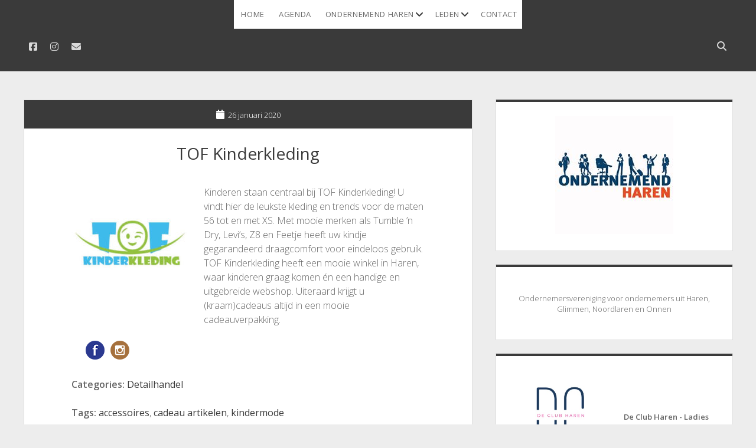

--- FILE ---
content_type: text/html; charset=UTF-8
request_url: https://www.ondernemendharen.nl/business/tof-kinderkleding/
body_size: 11818
content:
<!DOCTYPE html>
<!--[if IE 8 ]>
<html class="ie8" lang="nl-NL"> <![endif]-->
<!--[if (gt IE 9)|!(IE)]><!-->
<html lang="nl-NL"> <!--<![endif]-->

<head>
	<meta name='robots' content='index, follow, max-image-preview:large, max-snippet:-1, max-video-preview:-1' />
<meta charset="UTF-8" />
<meta name="viewport" content="width=device-width, initial-scale=1" />
<meta name="template" content="Unlimited 1.48" />

	<!-- This site is optimized with the Yoast SEO plugin v26.7 - https://yoast.com/wordpress/plugins/seo/ -->
	<title>TOF Kinderkleding - Ondernemend Haren</title>
	<meta name="description" content="TOF Kinderkleding is lid van Ondernemend Haren en verkoopt zowel in de winkel als online de leukste kinderkleding van maat 56 tot XS." />
	<link rel="canonical" href="https://www.ondernemendharen.nl/business/tof-kinderkleding/" />
	<meta property="og:locale" content="nl_NL" />
	<meta property="og:type" content="article" />
	<meta property="og:title" content="TOF Kinderkleding - Ondernemend Haren" />
	<meta property="og:url" content="https://www.ondernemendharen.nl/business/tof-kinderkleding/" />
	<meta property="og:site_name" content="Ondernemend Haren" />
	<meta property="article:modified_time" content="2020-01-26T10:22:52+00:00" />
	<meta name="twitter:card" content="summary_large_image" />
	<script type="application/ld+json" class="yoast-schema-graph">{"@context":"https://schema.org","@graph":[{"@type":"WebPage","@id":"https://www.ondernemendharen.nl/business/tof-kinderkleding/","url":"https://www.ondernemendharen.nl/business/tof-kinderkleding/","name":"TOF Kinderkleding - Ondernemend Haren","isPartOf":{"@id":"https://www.ondernemendharen.nl/#website"},"datePublished":"2020-01-26T10:22:51+00:00","dateModified":"2020-01-26T10:22:52+00:00","description":"TOF Kinderkleding is lid van Ondernemend Haren en verkoopt zowel in de winkel als online de leukste kinderkleding van maat 56 tot XS.","breadcrumb":{"@id":"https://www.ondernemendharen.nl/business/tof-kinderkleding/#breadcrumb"},"inLanguage":"nl-NL","potentialAction":[{"@type":"ReadAction","target":["https://www.ondernemendharen.nl/business/tof-kinderkleding/"]}]},{"@type":"BreadcrumbList","@id":"https://www.ondernemendharen.nl/business/tof-kinderkleding/#breadcrumb","itemListElement":[{"@type":"ListItem","position":1,"name":"Home","item":"https://www.ondernemendharen.nl/"},{"@type":"ListItem","position":2,"name":"Businesses","item":"https://www.ondernemendharen.nl/business/"},{"@type":"ListItem","position":3,"name":"TOF Kinderkleding"}]},{"@type":"WebSite","@id":"https://www.ondernemendharen.nl/#website","url":"https://www.ondernemendharen.nl/","name":"Ondernemend Haren","description":"Ondernemersvereniging voor ondernemers uit Haren, Glimmen, Noordlaren en Onnen","potentialAction":[{"@type":"SearchAction","target":{"@type":"EntryPoint","urlTemplate":"https://www.ondernemendharen.nl/?s={search_term_string}"},"query-input":{"@type":"PropertyValueSpecification","valueRequired":true,"valueName":"search_term_string"}}],"inLanguage":"nl-NL"}]}</script>
	<!-- / Yoast SEO plugin. -->


<link rel='dns-prefetch' href='//www.googletagmanager.com' />
<link rel='dns-prefetch' href='//fonts.googleapis.com' />
<link rel="alternate" type="application/rss+xml" title="Ondernemend Haren &raquo; feed" href="https://www.ondernemendharen.nl/feed/" />
<link rel="alternate" type="application/rss+xml" title="Ondernemend Haren &raquo; reacties feed" href="https://www.ondernemendharen.nl/comments/feed/" />
<link rel="alternate" title="oEmbed (JSON)" type="application/json+oembed" href="https://www.ondernemendharen.nl/wp-json/oembed/1.0/embed?url=https%3A%2F%2Fwww.ondernemendharen.nl%2Fbusiness%2Ftof-kinderkleding%2F" />
<link rel="alternate" title="oEmbed (XML)" type="text/xml+oembed" href="https://www.ondernemendharen.nl/wp-json/oembed/1.0/embed?url=https%3A%2F%2Fwww.ondernemendharen.nl%2Fbusiness%2Ftof-kinderkleding%2F&#038;format=xml" />
<style id='wp-img-auto-sizes-contain-inline-css' type='text/css'>
img:is([sizes=auto i],[sizes^="auto," i]){contain-intrinsic-size:3000px 1500px}
/*# sourceURL=wp-img-auto-sizes-contain-inline-css */
</style>
<link rel='stylesheet' id='formidable-css' href='https://www.ondernemendharen.nl/wp-admin/admin-ajax.php?action=frmpro_css&#038;ver=1217532' type='text/css' media='all' />
<link rel='stylesheet' id='sbi_styles-css' href='https://www.ondernemendharen.nl/wp-content/plugins/instagram-feed/css/sbi-styles.min.css?ver=6.8.0' type='text/css' media='all' />
<style id='wp-emoji-styles-inline-css' type='text/css'>

	img.wp-smiley, img.emoji {
		display: inline !important;
		border: none !important;
		box-shadow: none !important;
		height: 1em !important;
		width: 1em !important;
		margin: 0 0.07em !important;
		vertical-align: -0.1em !important;
		background: none !important;
		padding: 0 !important;
	}
/*# sourceURL=wp-emoji-styles-inline-css */
</style>
<style id='wp-block-library-inline-css' type='text/css'>
:root{--wp-block-synced-color:#7a00df;--wp-block-synced-color--rgb:122,0,223;--wp-bound-block-color:var(--wp-block-synced-color);--wp-editor-canvas-background:#ddd;--wp-admin-theme-color:#007cba;--wp-admin-theme-color--rgb:0,124,186;--wp-admin-theme-color-darker-10:#006ba1;--wp-admin-theme-color-darker-10--rgb:0,107,160.5;--wp-admin-theme-color-darker-20:#005a87;--wp-admin-theme-color-darker-20--rgb:0,90,135;--wp-admin-border-width-focus:2px}@media (min-resolution:192dpi){:root{--wp-admin-border-width-focus:1.5px}}.wp-element-button{cursor:pointer}:root .has-very-light-gray-background-color{background-color:#eee}:root .has-very-dark-gray-background-color{background-color:#313131}:root .has-very-light-gray-color{color:#eee}:root .has-very-dark-gray-color{color:#313131}:root .has-vivid-green-cyan-to-vivid-cyan-blue-gradient-background{background:linear-gradient(135deg,#00d084,#0693e3)}:root .has-purple-crush-gradient-background{background:linear-gradient(135deg,#34e2e4,#4721fb 50%,#ab1dfe)}:root .has-hazy-dawn-gradient-background{background:linear-gradient(135deg,#faaca8,#dad0ec)}:root .has-subdued-olive-gradient-background{background:linear-gradient(135deg,#fafae1,#67a671)}:root .has-atomic-cream-gradient-background{background:linear-gradient(135deg,#fdd79a,#004a59)}:root .has-nightshade-gradient-background{background:linear-gradient(135deg,#330968,#31cdcf)}:root .has-midnight-gradient-background{background:linear-gradient(135deg,#020381,#2874fc)}:root{--wp--preset--font-size--normal:16px;--wp--preset--font-size--huge:42px}.has-regular-font-size{font-size:1em}.has-larger-font-size{font-size:2.625em}.has-normal-font-size{font-size:var(--wp--preset--font-size--normal)}.has-huge-font-size{font-size:var(--wp--preset--font-size--huge)}.has-text-align-center{text-align:center}.has-text-align-left{text-align:left}.has-text-align-right{text-align:right}.has-fit-text{white-space:nowrap!important}#end-resizable-editor-section{display:none}.aligncenter{clear:both}.items-justified-left{justify-content:flex-start}.items-justified-center{justify-content:center}.items-justified-right{justify-content:flex-end}.items-justified-space-between{justify-content:space-between}.screen-reader-text{border:0;clip-path:inset(50%);height:1px;margin:-1px;overflow:hidden;padding:0;position:absolute;width:1px;word-wrap:normal!important}.screen-reader-text:focus{background-color:#ddd;clip-path:none;color:#444;display:block;font-size:1em;height:auto;left:5px;line-height:normal;padding:15px 23px 14px;text-decoration:none;top:5px;width:auto;z-index:100000}html :where(.has-border-color){border-style:solid}html :where([style*=border-top-color]){border-top-style:solid}html :where([style*=border-right-color]){border-right-style:solid}html :where([style*=border-bottom-color]){border-bottom-style:solid}html :where([style*=border-left-color]){border-left-style:solid}html :where([style*=border-width]){border-style:solid}html :where([style*=border-top-width]){border-top-style:solid}html :where([style*=border-right-width]){border-right-style:solid}html :where([style*=border-bottom-width]){border-bottom-style:solid}html :where([style*=border-left-width]){border-left-style:solid}html :where(img[class*=wp-image-]){height:auto;max-width:100%}:where(figure){margin:0 0 1em}html :where(.is-position-sticky){--wp-admin--admin-bar--position-offset:var(--wp-admin--admin-bar--height,0px)}@media screen and (max-width:600px){html :where(.is-position-sticky){--wp-admin--admin-bar--position-offset:0px}}

/*# sourceURL=wp-block-library-inline-css */
</style><style id='wp-block-media-text-inline-css' type='text/css'>
.wp-block-media-text{box-sizing:border-box;
  /*!rtl:begin:ignore*/direction:ltr;
  /*!rtl:end:ignore*/display:grid;grid-template-columns:50% 1fr;grid-template-rows:auto}.wp-block-media-text.has-media-on-the-right{grid-template-columns:1fr 50%}.wp-block-media-text.is-vertically-aligned-top>.wp-block-media-text__content,.wp-block-media-text.is-vertically-aligned-top>.wp-block-media-text__media{align-self:start}.wp-block-media-text.is-vertically-aligned-center>.wp-block-media-text__content,.wp-block-media-text.is-vertically-aligned-center>.wp-block-media-text__media,.wp-block-media-text>.wp-block-media-text__content,.wp-block-media-text>.wp-block-media-text__media{align-self:center}.wp-block-media-text.is-vertically-aligned-bottom>.wp-block-media-text__content,.wp-block-media-text.is-vertically-aligned-bottom>.wp-block-media-text__media{align-self:end}.wp-block-media-text>.wp-block-media-text__media{
  /*!rtl:begin:ignore*/grid-column:1;grid-row:1;
  /*!rtl:end:ignore*/margin:0}.wp-block-media-text>.wp-block-media-text__content{direction:ltr;
  /*!rtl:begin:ignore*/grid-column:2;grid-row:1;
  /*!rtl:end:ignore*/padding:0 8%;word-break:break-word}.wp-block-media-text.has-media-on-the-right>.wp-block-media-text__media{
  /*!rtl:begin:ignore*/grid-column:2;grid-row:1
  /*!rtl:end:ignore*/}.wp-block-media-text.has-media-on-the-right>.wp-block-media-text__content{
  /*!rtl:begin:ignore*/grid-column:1;grid-row:1
  /*!rtl:end:ignore*/}.wp-block-media-text__media a{display:block}.wp-block-media-text__media img,.wp-block-media-text__media video{height:auto;max-width:unset;vertical-align:middle;width:100%}.wp-block-media-text.is-image-fill>.wp-block-media-text__media{background-size:cover;height:100%;min-height:250px}.wp-block-media-text.is-image-fill>.wp-block-media-text__media>a{display:block;height:100%}.wp-block-media-text.is-image-fill>.wp-block-media-text__media img{height:1px;margin:-1px;overflow:hidden;padding:0;position:absolute;width:1px;clip:rect(0,0,0,0);border:0}.wp-block-media-text.is-image-fill-element>.wp-block-media-text__media{height:100%;min-height:250px}.wp-block-media-text.is-image-fill-element>.wp-block-media-text__media>a{display:block;height:100%}.wp-block-media-text.is-image-fill-element>.wp-block-media-text__media img{height:100%;object-fit:cover;width:100%}@media (max-width:600px){.wp-block-media-text.is-stacked-on-mobile{grid-template-columns:100%!important}.wp-block-media-text.is-stacked-on-mobile>.wp-block-media-text__media{grid-column:1;grid-row:1}.wp-block-media-text.is-stacked-on-mobile>.wp-block-media-text__content{grid-column:1;grid-row:2}}
/*# sourceURL=https://www.ondernemendharen.nl/wp-includes/blocks/media-text/style.min.css */
</style>
<style id='wp-block-paragraph-inline-css' type='text/css'>
.is-small-text{font-size:.875em}.is-regular-text{font-size:1em}.is-large-text{font-size:2.25em}.is-larger-text{font-size:3em}.has-drop-cap:not(:focus):first-letter{float:left;font-size:8.4em;font-style:normal;font-weight:100;line-height:.68;margin:.05em .1em 0 0;text-transform:uppercase}body.rtl .has-drop-cap:not(:focus):first-letter{float:none;margin-left:.1em}p.has-drop-cap.has-background{overflow:hidden}:root :where(p.has-background){padding:1.25em 2.375em}:where(p.has-text-color:not(.has-link-color)) a{color:inherit}p.has-text-align-left[style*="writing-mode:vertical-lr"],p.has-text-align-right[style*="writing-mode:vertical-rl"]{rotate:180deg}
/*# sourceURL=https://www.ondernemendharen.nl/wp-includes/blocks/paragraph/style.min.css */
</style>
<style id='global-styles-inline-css' type='text/css'>
:root{--wp--preset--aspect-ratio--square: 1;--wp--preset--aspect-ratio--4-3: 4/3;--wp--preset--aspect-ratio--3-4: 3/4;--wp--preset--aspect-ratio--3-2: 3/2;--wp--preset--aspect-ratio--2-3: 2/3;--wp--preset--aspect-ratio--16-9: 16/9;--wp--preset--aspect-ratio--9-16: 9/16;--wp--preset--color--black: #000000;--wp--preset--color--cyan-bluish-gray: #abb8c3;--wp--preset--color--white: #ffffff;--wp--preset--color--pale-pink: #f78da7;--wp--preset--color--vivid-red: #cf2e2e;--wp--preset--color--luminous-vivid-orange: #ff6900;--wp--preset--color--luminous-vivid-amber: #fcb900;--wp--preset--color--light-green-cyan: #7bdcb5;--wp--preset--color--vivid-green-cyan: #00d084;--wp--preset--color--pale-cyan-blue: #8ed1fc;--wp--preset--color--vivid-cyan-blue: #0693e3;--wp--preset--color--vivid-purple: #9b51e0;--wp--preset--gradient--vivid-cyan-blue-to-vivid-purple: linear-gradient(135deg,rgb(6,147,227) 0%,rgb(155,81,224) 100%);--wp--preset--gradient--light-green-cyan-to-vivid-green-cyan: linear-gradient(135deg,rgb(122,220,180) 0%,rgb(0,208,130) 100%);--wp--preset--gradient--luminous-vivid-amber-to-luminous-vivid-orange: linear-gradient(135deg,rgb(252,185,0) 0%,rgb(255,105,0) 100%);--wp--preset--gradient--luminous-vivid-orange-to-vivid-red: linear-gradient(135deg,rgb(255,105,0) 0%,rgb(207,46,46) 100%);--wp--preset--gradient--very-light-gray-to-cyan-bluish-gray: linear-gradient(135deg,rgb(238,238,238) 0%,rgb(169,184,195) 100%);--wp--preset--gradient--cool-to-warm-spectrum: linear-gradient(135deg,rgb(74,234,220) 0%,rgb(151,120,209) 20%,rgb(207,42,186) 40%,rgb(238,44,130) 60%,rgb(251,105,98) 80%,rgb(254,248,76) 100%);--wp--preset--gradient--blush-light-purple: linear-gradient(135deg,rgb(255,206,236) 0%,rgb(152,150,240) 100%);--wp--preset--gradient--blush-bordeaux: linear-gradient(135deg,rgb(254,205,165) 0%,rgb(254,45,45) 50%,rgb(107,0,62) 100%);--wp--preset--gradient--luminous-dusk: linear-gradient(135deg,rgb(255,203,112) 0%,rgb(199,81,192) 50%,rgb(65,88,208) 100%);--wp--preset--gradient--pale-ocean: linear-gradient(135deg,rgb(255,245,203) 0%,rgb(182,227,212) 50%,rgb(51,167,181) 100%);--wp--preset--gradient--electric-grass: linear-gradient(135deg,rgb(202,248,128) 0%,rgb(113,206,126) 100%);--wp--preset--gradient--midnight: linear-gradient(135deg,rgb(2,3,129) 0%,rgb(40,116,252) 100%);--wp--preset--font-size--small: 13px;--wp--preset--font-size--medium: 20px;--wp--preset--font-size--large: 21px;--wp--preset--font-size--x-large: 42px;--wp--preset--font-size--regular: 16px;--wp--preset--font-size--larger: 28px;--wp--preset--spacing--20: 0.44rem;--wp--preset--spacing--30: 0.67rem;--wp--preset--spacing--40: 1rem;--wp--preset--spacing--50: 1.5rem;--wp--preset--spacing--60: 2.25rem;--wp--preset--spacing--70: 3.38rem;--wp--preset--spacing--80: 5.06rem;--wp--preset--shadow--natural: 6px 6px 9px rgba(0, 0, 0, 0.2);--wp--preset--shadow--deep: 12px 12px 50px rgba(0, 0, 0, 0.4);--wp--preset--shadow--sharp: 6px 6px 0px rgba(0, 0, 0, 0.2);--wp--preset--shadow--outlined: 6px 6px 0px -3px rgb(255, 255, 255), 6px 6px rgb(0, 0, 0);--wp--preset--shadow--crisp: 6px 6px 0px rgb(0, 0, 0);}:where(.is-layout-flex){gap: 0.5em;}:where(.is-layout-grid){gap: 0.5em;}body .is-layout-flex{display: flex;}.is-layout-flex{flex-wrap: wrap;align-items: center;}.is-layout-flex > :is(*, div){margin: 0;}body .is-layout-grid{display: grid;}.is-layout-grid > :is(*, div){margin: 0;}:where(.wp-block-columns.is-layout-flex){gap: 2em;}:where(.wp-block-columns.is-layout-grid){gap: 2em;}:where(.wp-block-post-template.is-layout-flex){gap: 1.25em;}:where(.wp-block-post-template.is-layout-grid){gap: 1.25em;}.has-black-color{color: var(--wp--preset--color--black) !important;}.has-cyan-bluish-gray-color{color: var(--wp--preset--color--cyan-bluish-gray) !important;}.has-white-color{color: var(--wp--preset--color--white) !important;}.has-pale-pink-color{color: var(--wp--preset--color--pale-pink) !important;}.has-vivid-red-color{color: var(--wp--preset--color--vivid-red) !important;}.has-luminous-vivid-orange-color{color: var(--wp--preset--color--luminous-vivid-orange) !important;}.has-luminous-vivid-amber-color{color: var(--wp--preset--color--luminous-vivid-amber) !important;}.has-light-green-cyan-color{color: var(--wp--preset--color--light-green-cyan) !important;}.has-vivid-green-cyan-color{color: var(--wp--preset--color--vivid-green-cyan) !important;}.has-pale-cyan-blue-color{color: var(--wp--preset--color--pale-cyan-blue) !important;}.has-vivid-cyan-blue-color{color: var(--wp--preset--color--vivid-cyan-blue) !important;}.has-vivid-purple-color{color: var(--wp--preset--color--vivid-purple) !important;}.has-black-background-color{background-color: var(--wp--preset--color--black) !important;}.has-cyan-bluish-gray-background-color{background-color: var(--wp--preset--color--cyan-bluish-gray) !important;}.has-white-background-color{background-color: var(--wp--preset--color--white) !important;}.has-pale-pink-background-color{background-color: var(--wp--preset--color--pale-pink) !important;}.has-vivid-red-background-color{background-color: var(--wp--preset--color--vivid-red) !important;}.has-luminous-vivid-orange-background-color{background-color: var(--wp--preset--color--luminous-vivid-orange) !important;}.has-luminous-vivid-amber-background-color{background-color: var(--wp--preset--color--luminous-vivid-amber) !important;}.has-light-green-cyan-background-color{background-color: var(--wp--preset--color--light-green-cyan) !important;}.has-vivid-green-cyan-background-color{background-color: var(--wp--preset--color--vivid-green-cyan) !important;}.has-pale-cyan-blue-background-color{background-color: var(--wp--preset--color--pale-cyan-blue) !important;}.has-vivid-cyan-blue-background-color{background-color: var(--wp--preset--color--vivid-cyan-blue) !important;}.has-vivid-purple-background-color{background-color: var(--wp--preset--color--vivid-purple) !important;}.has-black-border-color{border-color: var(--wp--preset--color--black) !important;}.has-cyan-bluish-gray-border-color{border-color: var(--wp--preset--color--cyan-bluish-gray) !important;}.has-white-border-color{border-color: var(--wp--preset--color--white) !important;}.has-pale-pink-border-color{border-color: var(--wp--preset--color--pale-pink) !important;}.has-vivid-red-border-color{border-color: var(--wp--preset--color--vivid-red) !important;}.has-luminous-vivid-orange-border-color{border-color: var(--wp--preset--color--luminous-vivid-orange) !important;}.has-luminous-vivid-amber-border-color{border-color: var(--wp--preset--color--luminous-vivid-amber) !important;}.has-light-green-cyan-border-color{border-color: var(--wp--preset--color--light-green-cyan) !important;}.has-vivid-green-cyan-border-color{border-color: var(--wp--preset--color--vivid-green-cyan) !important;}.has-pale-cyan-blue-border-color{border-color: var(--wp--preset--color--pale-cyan-blue) !important;}.has-vivid-cyan-blue-border-color{border-color: var(--wp--preset--color--vivid-cyan-blue) !important;}.has-vivid-purple-border-color{border-color: var(--wp--preset--color--vivid-purple) !important;}.has-vivid-cyan-blue-to-vivid-purple-gradient-background{background: var(--wp--preset--gradient--vivid-cyan-blue-to-vivid-purple) !important;}.has-light-green-cyan-to-vivid-green-cyan-gradient-background{background: var(--wp--preset--gradient--light-green-cyan-to-vivid-green-cyan) !important;}.has-luminous-vivid-amber-to-luminous-vivid-orange-gradient-background{background: var(--wp--preset--gradient--luminous-vivid-amber-to-luminous-vivid-orange) !important;}.has-luminous-vivid-orange-to-vivid-red-gradient-background{background: var(--wp--preset--gradient--luminous-vivid-orange-to-vivid-red) !important;}.has-very-light-gray-to-cyan-bluish-gray-gradient-background{background: var(--wp--preset--gradient--very-light-gray-to-cyan-bluish-gray) !important;}.has-cool-to-warm-spectrum-gradient-background{background: var(--wp--preset--gradient--cool-to-warm-spectrum) !important;}.has-blush-light-purple-gradient-background{background: var(--wp--preset--gradient--blush-light-purple) !important;}.has-blush-bordeaux-gradient-background{background: var(--wp--preset--gradient--blush-bordeaux) !important;}.has-luminous-dusk-gradient-background{background: var(--wp--preset--gradient--luminous-dusk) !important;}.has-pale-ocean-gradient-background{background: var(--wp--preset--gradient--pale-ocean) !important;}.has-electric-grass-gradient-background{background: var(--wp--preset--gradient--electric-grass) !important;}.has-midnight-gradient-background{background: var(--wp--preset--gradient--midnight) !important;}.has-small-font-size{font-size: var(--wp--preset--font-size--small) !important;}.has-medium-font-size{font-size: var(--wp--preset--font-size--medium) !important;}.has-large-font-size{font-size: var(--wp--preset--font-size--large) !important;}.has-x-large-font-size{font-size: var(--wp--preset--font-size--x-large) !important;}
/*# sourceURL=global-styles-inline-css */
</style>

<style id='classic-theme-styles-inline-css' type='text/css'>
/*! This file is auto-generated */
.wp-block-button__link{color:#fff;background-color:#32373c;border-radius:9999px;box-shadow:none;text-decoration:none;padding:calc(.667em + 2px) calc(1.333em + 2px);font-size:1.125em}.wp-block-file__button{background:#32373c;color:#fff;text-decoration:none}
/*# sourceURL=/wp-includes/css/classic-themes.min.css */
</style>
<link rel='stylesheet' id='cdash-business-directory-css' href='https://www.ondernemendharen.nl/wp-content/plugins/chamber-dashboard-business-directory/css/cdash-business-directory.css' type='text/css' media='all' />
<link rel='stylesheet' id='eap-styles-css' href='https://www.ondernemendharen.nl/wp-content/plugins/events-as-posts/css/eap.css?ver=6.9' type='text/css' media='all' />
<style id='eap-styles-inline-css' type='text/css'>
.eap__event { padding: 1em; background: #f4f4f4; }.eap__list { display: -ms-grid; display: grid; grid-template-columns: 1fr; grid-gap: 1.6em; background: initial; }.eap__title { margin: 0 0 .6em !important;}@media screen and (min-width: 576px) { .eap__event { display: -ms-grid; display: grid; grid-template-columns: 1fr 2fr; grid-gap: 1.6em; } }/* events as posts custom css */

.eap__list {

}
.eap__event {

}
/*# sourceURL=eap-styles-inline-css */
</style>
<link rel='stylesheet' id='ct-unlimited-google-fonts-css' href='//fonts.googleapis.com/css?family=Open+Sans%3A600%2C400%2C300%2C300i&#038;subset=latin%2Clatin-ext&#038;display=swap&#038;ver=6.9' type='text/css' media='all' />
<link rel='stylesheet' id='ct-unlimited-font-awesome-css' href='https://www.ondernemendharen.nl/wp-content/themes/unlimited/assets/font-awesome/css/all.min.css?ver=6.9' type='text/css' media='all' />
<link rel='stylesheet' id='style-css' href='https://www.ondernemendharen.nl/wp-content/themes/unlimited/style.css?ver=6.9' type='text/css' media='all' />
<style id='style-inline-css' type='text/css'>
@media all and (min-width: 50em) {
											#menu-primary .menu-primary-items a:hover,
											#menu-primary .menu-primary-items a:active,
											#menu-primary .menu-primary-items a:focus,
	                                        #menu-primary .menu-unset > ul a:hover,
											#menu-primary .menu-unset > ul a:active,
											#menu-primary .menu-unset > ul a:focus {color: #dd3333;}
										}.more-link:hover,
						                .more-link:active,
						                .more-link:focus {outline-color: #dd3333;}.more-link,
						                .more-link:link,
						                .more-link:visited {color: #1e73be;}
#header-image { padding-bottom: 14%; }#header-image { left: -3.33%; width: 106.66%; }
.post-meta .author-meta { display: none;}.post-meta .comments-meta { display: none;}.post-author { display: none;}.site-header .site-title { display: none;}.site-header .site-description { display: none;}.date-meta { margin-right: 0; padding-right: 0; } .date-meta:after { display: none; }
/*# sourceURL=style-inline-css */
</style>
<link rel='stylesheet' id='ct-unlimited-pro-style-css' href='https://www.ondernemendharen.nl/wp-content/plugins/unlimited-pro/styles/style.min.css?ver=6.9' type='text/css' media='all' />
<script type="text/javascript" src="https://www.ondernemendharen.nl/wp-includes/js/jquery/jquery.min.js?ver=3.7.1" id="jquery-core-js"></script>
<script type="text/javascript" src="https://www.ondernemendharen.nl/wp-includes/js/jquery/jquery-migrate.min.js?ver=3.4.1" id="jquery-migrate-js"></script>

<!-- Google tag (gtag.js) snippet toegevoegd door Site Kit -->

<!-- Google Analytics snippet toegevoegd door Site Kit -->
<script type="text/javascript" src="https://www.googletagmanager.com/gtag/js?id=GT-KD23SNP" id="google_gtagjs-js" async></script>
<script type="text/javascript" id="google_gtagjs-js-after">
/* <![CDATA[ */
window.dataLayer = window.dataLayer || [];function gtag(){dataLayer.push(arguments);}
gtag("set","linker",{"domains":["www.ondernemendharen.nl"]});
gtag("js", new Date());
gtag("set", "developer_id.dZTNiMT", true);
gtag("config", "GT-KD23SNP");
//# sourceURL=google_gtagjs-js-after
/* ]]> */
</script>

<!-- Einde Google tag (gtag.js) snippet toegevoegd door Site Kit -->
<link rel="https://api.w.org/" href="https://www.ondernemendharen.nl/wp-json/" /><link rel="alternate" title="JSON" type="application/json" href="https://www.ondernemendharen.nl/wp-json/wp/v2/business/926" /><link rel="EditURI" type="application/rsd+xml" title="RSD" href="https://www.ondernemendharen.nl/xmlrpc.php?rsd" />
<meta name="generator" content="WordPress 6.9" />
<link rel='shortlink' href='https://www.ondernemendharen.nl/?p=926' />
<meta name="generator" content="Site Kit by Google 1.156.0" />	<script type="text/javascript">
		var ajaxurl = 'https://www.ondernemendharen.nl/wp-admin/admin-ajax.php';
	</script>
	<style type='text/css' media='screen'></style><style type='text/css' media='screen'>
					.team-member-socials a,
					.team-member-other-info .fas {
						font-size: 16px !important;
					}
				</style><link rel="icon" href="https://www.ondernemendharen.nl/wp-content/uploads/2019/06/OH_logo-netwerk_samenwerking-100x100.jpg" sizes="32x32" />
<link rel="icon" href="https://www.ondernemendharen.nl/wp-content/uploads/2019/06/OH_logo-netwerk_samenwerking.jpg" sizes="192x192" />
<link rel="apple-touch-icon" href="https://www.ondernemendharen.nl/wp-content/uploads/2019/06/OH_logo-netwerk_samenwerking.jpg" />
<meta name="msapplication-TileImage" content="https://www.ondernemendharen.nl/wp-content/uploads/2019/06/OH_logo-netwerk_samenwerking.jpg" />
</head>

<body id="unlimited" class="wp-singular business-template-default single single-business postid-926 wp-theme-unlimited detailhandel singular primary-fixed right">
			<a class="skip-content" id="skip-content" href="#main">Skip to content</a>
	<div id="overflow-container" class="overflow-container">
				<header class="site-header" id="site-header" role="banner">
						<div id="header-inner" class="header-inner">
				<ul class='social-media-icons'>					<li>
						<a class="facebook" target="_blank"
						   href="https://www.facebook.com/OndernemendHaren/"
                                                      >
							<i class="fab fa-facebook-square" title="facebook"></i>
							<span class="screen-reader-text">facebook</span>
						</a>
					</li>
										<li>
						<a class="instagram" target="_blank"
						   href="https://www.instagram.com/explore/tags/ondernemendharen/"
                                                      >
							<i class="fab fa-instagram" title="instagram"></i>
							<span class="screen-reader-text">instagram</span>
						</a>
					</li>
										<li>
						<a class="email" target="_blank"
						   href="mailto:&#105;&#110;f&#111;&#64;&#111;&#110;d&#101;rne&#109;en&#100;har&#101;n&#46;&#110;l">
							<i class="fas fa-envelope" title="email"></i>
							<span class="screen-reader-text">email</span>
						</a>
					</li>
				</ul>				<div class='search-form-container'>
	<button id="search-icon" class="search-icon">
		<span class="screen-reader-text">Open search bar</span>
		<i class="fas fa-search"></i>
	</button>
	<form role="search" method="get" class="search-form" action="https://www.ondernemendharen.nl/">
		<label class="screen-reader-text" for="header-search-field">Search</label>
		<input id="header-search-field" name="header-search-field" class="search-field" type="search"  placeholder="Search..." value=""
		       name="s" title="Search for:" tabindex="-1"/>
	</form>
</div>				<div id="title-container" class="title-container">
					<div id="site-title" class="site-title"><a href='https://www.ondernemendharen.nl'><span class='screen-reader-text'>Ondernemend Haren</span><img class='logo' src='https://www.ondernemendharen.nl/wp-content/uploads/2021/01/C7112E1A-F624-4EE1-8B49-EAE92C8384A7.png' alt='Ondernemend Haren' /></a></div>					<p class="site-description tagline">Ondernemersvereniging voor ondernemers uit Haren, Glimmen, Noordlaren en Onnen</p>
				</div>
			</div>
			<button id="toggle-navigation" class="toggle-navigation" aria-expanded="false">
				<span class="screen-reader-text">open menu</span>
				<i class="fas fa-bars" title="primary menu icon"></i>
			</button>
						<div id="menu-primary" class="menu-container menu-primary" role="navigation">
	<nav class="menu"><ul id="menu-primary-items" class="menu-primary-items"><li id="menu-item-22" class="menu-item menu-item-type-custom menu-item-object-custom menu-item-home menu-item-22"><a href="https://www.ondernemendharen.nl/">Home</a></li>
<li id="menu-item-23" class="menu-item menu-item-type-post_type menu-item-object-page menu-item-23"><a href="https://www.ondernemendharen.nl/agenda/">Agenda</a></li>
<li id="menu-item-26" class="menu-item menu-item-type-post_type menu-item-object-page menu-item-has-children menu-item-26"><a href="https://www.ondernemendharen.nl/ondernemend-haren/">Ondernemend Haren</a><button class="toggle-dropdown" aria-expanded="false" name="toggle-dropdown"><span class="screen-reader-text">open dropdown menu</span><i class="fas fa-angle-down"></i></button>
<ul class="sub-menu">
	<li id="menu-item-49" class="menu-item menu-item-type-post_type menu-item-object-page menu-item-49"><a href="https://www.ondernemendharen.nl/ondernemend-haren/ervaar-haren/">Ervaar Haren</a></li>
	<li id="menu-item-2346" class="menu-item menu-item-type-post_type menu-item-object-page menu-item-2346"><a href="https://www.ondernemendharen.nl/ondernemend-haren/de-club-haren-ladies-in-business/">De Club Haren – Ladies Collective</a></li>
	<li id="menu-item-73" class="menu-item menu-item-type-post_type menu-item-object-page menu-item-73"><a href="https://www.ondernemendharen.nl/ondernemend-haren/bestuur/">Bestuur</a></li>
	<li id="menu-item-72" class="menu-item menu-item-type-post_type menu-item-object-page menu-item-72"><a href="https://www.ondernemendharen.nl/ondernemend-haren/lid-worden/">Lid worden</a></li>
</ul>
</li>
<li id="menu-item-589" class="menu-item menu-item-type-post_type menu-item-object-page menu-item-has-children menu-item-589"><a href="https://www.ondernemendharen.nl/leden-ondernemend-haren/">Leden</a><button class="toggle-dropdown" aria-expanded="false" name="toggle-dropdown"><span class="screen-reader-text">open dropdown menu</span><i class="fas fa-angle-down"></i></button>
<ul class="sub-menu">
	<li id="menu-item-74" class="menu-item menu-item-type-post_type menu-item-object-page menu-item-74"><a href="https://www.ondernemendharen.nl/ondernemend-haren/lid-worden/">Lid worden</a></li>
	<li id="menu-item-2693" class="menu-item menu-item-type-post_type menu-item-object-page menu-item-2693"><a href="https://www.ondernemendharen.nl/lidmaatschap-opzeggen/">Lidmaatschap opzeggen</a></li>
</ul>
</li>
<li id="menu-item-24" class="menu-item menu-item-type-post_type menu-item-object-page menu-item-24"><a href="https://www.ondernemendharen.nl/contact/">Contact</a></li>
</ul></nav></div>					</header>
						<div class="max-width">
						<section id="main" class="main" role="main">
				
	<div id="loop-container" class="loop-container">
		<div class="post-926 business type-business status-publish hentry tag-accessoires tag-cadeau-artikelen tag-kindermode business_category-detailhandel detailhandel ratio-2-1 entry">
		<article>
				<div class="post-meta">
	<div class="date-meta">
		<a href="https://www.ondernemendharen.nl/2020/01/"
		   title="Posts from januari">
			<i class="fas fa-calendar" aria-hidden="true"></i>
			<span>26 januari 2020</span>
		</a>
	</div>
	<div class="author-meta">
		<a href="https://www.ondernemendharen.nl/author/linda/"
		   title="Posts by Linda">
			<i class="fas fa-user" aria-hidden="true"></i>
			<span>Linda</span>
		</a>
	</div>
	<div class="comments-meta">
		<a href="https://www.ondernemendharen.nl/business/tof-kinderkleding/#respond" title="Comments for this post">
			<i class="fas fa-comment" aria-hidden="true"></i>
			<span>
				Comments closed			</span>
		</a>
	</div>
</div>		<div class="post-padding-container">
			<div class='post-header'>
				<h1 class='post-title'>TOF Kinderkleding</h1>
							</div>
						<div class="post-content">
								<div id='business'><img decoding="async" width="200" height="200" src="https://www.ondernemendharen.nl/wp-content/uploads/2020/01/tof-kinderkleding-winkel-en-webshop-e1580034071103.jpg" class="alignleft logo" alt="tof kinderkleding winkel en webshop" />
<p>Kinderen staan centraal bij TOF Kinderkleding! U vindt hier de leukste kleding en trends voor de maten 56 tot en met XS. Met mooie merken als Tumble &#8217;n Dry, Levi&#8217;s, Z8 en Feetje heeft uw kindje gegarandeerd draagcomfort voor eindeloos gebruik. TOF Kinderkleding heeft een mooie winkel in Haren, waar kinderen graag komen én een handige en uitgebreide webshop. Uiteraard krijgt u (kraam)cadeaus altijd in een mooie cadeauverpakking. </p>
<div class="cdash-social-media"><ul class="icons"><li><a href="https://www.facebook.com/TOFKinderkleding/" target="_blank"><img decoding="async" src="https://www.ondernemendharen.nl/wp-content/plugins/chamber-dashboard-business-directory/images/social-media/facebook-32px.png" alt="Facebook"></a></li><li><a href="https://www.instagram.com/tof_kinderkleding/" target="_blank"><img decoding="async" src="https://www.ondernemendharen.nl/wp-content/plugins/chamber-dashboard-business-directory/images/social-media/instagram-32px.png" alt="Instagram"></a></li></ul></div><p class='categories'><span>Categories:&nbsp;</span><a href='https://www.ondernemendharen.nl/business_category/detailhandel/'>Detailhandel</a><p class='categories'><span>Tags:&nbsp;</span><a href='https://www.ondernemendharen.nl/tag/accessoires/'>accessoires</a>,&nbsp;<a href='https://www.ondernemendharen.nl/tag/cadeau-artikelen/'>cadeau artikelen</a>,&nbsp;<a href='https://www.ondernemendharen.nl/tag/kindermode/'>kindermode</a><div class='location'><h3>TOF Kinderkleding</h3><p class='address'>Rijksstraatweg 131<br />9752 BD Haren</p><p><a target='_blank' href='https://www.google.com/maps/search/?api=1&query=Rijksstraatweg%20131
9752%20BD%20Haren%20'>Get Directions</a></p><br /><br /><p class='website'><a href='https://tofkinderkleding.nl/' target='_blank'>Website</a></p><p class='phone'><a href='tel:050 2803738'>050 2803738</a></p><p class='email'><a href='mailto:info@tofkinderkleding.nl'>info@tofkinderkleding.nl</a></p></div><div class='custom-fields'></div></div><p><a href=''>Return to Business Listings</a></p>							</div>
						<nav class="further-reading">
	<div class="previous">
		<span>Previous Post</span>
		<a href="https://www.ondernemendharen.nl/business/tib-totaalinstallateurs/">TIB Totaalinstallateurs</a>
	</div>
	<div class="next">
		<span>Next Post</span>
		<a href="https://www.ondernemendharen.nl/business/total-haren/">Total Tankstation Haren</a>
	</div>
</nav>			<div class="post-author">
	<img alt='Linda' src='https://secure.gravatar.com/avatar/10274d70900e275b35773aa74ef0e09aaf63bbf8fe349c54674f860566660e55?s=60&#038;d=mm&#038;r=g' srcset='https://secure.gravatar.com/avatar/10274d70900e275b35773aa74ef0e09aaf63bbf8fe349c54674f860566660e55?s=120&#038;d=mm&#038;r=g 2x' class='avatar avatar-60 photo' height='60' width='60' decoding='async'/>	<h2>
		Linda	</h2>
		<p>
			</p>
	<a href="https://www.ondernemendharen.nl/author/linda/">View more posts</a>
</div>			<div class="post-tags"><ul><li><a href="https://www.ondernemendharen.nl/tag/accessoires/" title="View all posts tagged accessoires">accessoires</a></li><li><a href="https://www.ondernemendharen.nl/tag/cadeau-artikelen/" title="View all posts tagged cadeau artikelen">cadeau artikelen</a></li><li><a href="https://www.ondernemendharen.nl/tag/kindermode/" title="View all posts tagged kindermode">kindermode</a></li></ul></div>					</div>
	</article>
	</div>	</div>


</section><!-- .main -->

	<aside class="sidebar sidebar-primary" id="sidebar-primary" role="complementary">
		<h1 class="screen-reader-text">Sidebar</h1>
		<section id="media_image-4" class="widget widget_media_image"><img width="200" height="200" src="https://www.ondernemendharen.nl/wp-content/uploads/2019/06/OH_logo-netwerk_samenwerking.jpg" class="image wp-image-4  attachment-full size-full" alt="Ondernemend Haren" style="max-width: 100%; height: auto;" decoding="async" loading="lazy" srcset="https://www.ondernemendharen.nl/wp-content/uploads/2019/06/OH_logo-netwerk_samenwerking.jpg 200w, https://www.ondernemendharen.nl/wp-content/uploads/2019/06/OH_logo-netwerk_samenwerking-150x150.jpg 150w, https://www.ondernemendharen.nl/wp-content/uploads/2019/06/OH_logo-netwerk_samenwerking-100x100.jpg 100w" sizes="auto, (max-width: 200px) 100vw, 200px" /></section><section id="block-2" class="widget widget_block widget_text">
<p>Ondernemersvereniging voor ondernemers uit Haren, Glimmen, Noordlaren en Onnen</p>
</section><section id="block-5" class="widget widget_block">
<div class="wp-block-media-text is-stacked-on-mobile"><figure class="wp-block-media-text__media"><a href="https://www.ondernemendharen.nl/ondernemend-haren/de-club-haren-ladies-in-business/"><img loading="lazy" decoding="async" width="337" height="337" src="https://www.ondernemendharen.nl/wp-content/uploads/2025/01/photo.jpg" alt="" class="wp-image-2635 size-full" srcset="https://www.ondernemendharen.nl/wp-content/uploads/2025/01/photo.jpg 337w, https://www.ondernemendharen.nl/wp-content/uploads/2025/01/photo-300x300.jpg 300w, https://www.ondernemendharen.nl/wp-content/uploads/2025/01/photo-150x150.jpg 150w" sizes="auto, (max-width: 337px) 100vw, 337px" /></a></figure><div class="wp-block-media-text__content">
<p><strong>De Club Haren - Ladies Collective</strong></p>
</div></div>
</section><section id="search-4" class="widget widget_search"><div class='search-form-container'>
	<form role="search" method="get" class="search-form" action="https://www.ondernemendharen.nl/">
		<label class="screen-reader-text" for="search-field">Search</label>
		<input id="search-field" type="search" class="search-field"
		       placeholder="Search..." value="" name="s"
		       title="Search for:"/>
		<input type="submit" class="search-submit" value='Go'/>
	</form>
</div></section><section id="custom_html-5" class="widget_text widget widget_custom_html"><div class="textwidget custom-html-widget"><a class="maxbutton-2 maxbutton maxbutton-lid-worden" target="_blank" title="Lid worden" rel="noopener" href="/ondernemend-haren/lid-worden/"><span class='mb-text'>Lid worden</span></a></div></section>
		<section id="recent-posts-2" class="widget widget_recent_entries">
		<h2 class="widget-title">Recente berichten</h2>
		<ul>
											<li>
					<a href="https://www.ondernemendharen.nl/verslag-algemene-ledenvergadering-2025/">Verslag Algemene Ledenvergadering 2025</a>
									</li>
											<li>
					<a href="https://www.ondernemendharen.nl/jaarlijkse-bbq-bij-sassenhein-weer-goed-bezocht/">Jaarlijkse BBQ bij Sassenhein weer goed bezocht!</a>
									</li>
											<li>
					<a href="https://www.ondernemendharen.nl/masterclass-van-dagvoorzitter-mathilde-lubbers/">Masterclass van dagvoorzitter Mathilde Lubbers</a>
									</li>
											<li>
					<a href="https://www.ondernemendharen.nl/bestuurswisselingen-bij-alv-ondernemend-haren/">Bestuurswisselingen bij ALV Ondernemend Haren</a>
									</li>
											<li>
					<a href="https://www.ondernemendharen.nl/schitterende-jaarafsluiting-de-club-haren/">Schitterende jaarafsluiting Dé Club Haren</a>
									</li>
					</ul>

		</section><section id="custom_html-2" class="widget_text widget widget_custom_html"><h2 class="widget-title">Direct naar</h2><div class="textwidget custom-html-widget"><a class="maxbutton-1 maxbutton maxbutton-contact" target="_blank" title="Contact" rel="noopener" href="/contact/"><span class='mb-text'>Contact</span></a></div></section>	</aside>

</div><!-- .max-width -->
<footer id="site-footer" class="site-footer" role="contentinfo">
		<div class="footer-content">
		<div class="site-title">
			<a href="https://www.ondernemendharen.nl">Ondernemend Haren</a>
		</div>
		<p class="site-description">Ondernemersvereniging voor ondernemers uit Haren, Glimmen, Noordlaren en Onnen</p>
	</div>
		<div class="design-credit">
        <span>
            Postbus 89, 9750 AB Haren
info@ondernemendharen.nl        </span>
	</div>
	</footer>
</div><!-- .overflow-container -->

<script type="speculationrules">
{"prefetch":[{"source":"document","where":{"and":[{"href_matches":"/*"},{"not":{"href_matches":["/wp-*.php","/wp-admin/*","/wp-content/uploads/*","/wp-content/*","/wp-content/plugins/*","/wp-content/themes/unlimited/*","/*\\?(.+)"]}},{"not":{"selector_matches":"a[rel~=\"nofollow\"]"}},{"not":{"selector_matches":".no-prefetch, .no-prefetch a"}}]},"eagerness":"conservative"}]}
</script>
<!--noptimize--><!--email_off--><style type='text/css'>.maxbutton-2.maxbutton.maxbutton-lid-worden{position:relative;text-decoration:none;display:inline-block;vertical-align:middle;width:114px;height:42px;border:2px solid #eb4526;border-radius:4px 4px 4px 4px;background-color:#eb4526;box-shadow:0px 0px 2px 0px #333333}.maxbutton-2.maxbutton.maxbutton-lid-worden:hover{border-color:#eb4526;background-color:white;box-shadow:0px 0px 2px 0px #333333}.maxbutton-2.maxbutton.maxbutton-lid-worden .mb-text{color:#ffffff;font-family:Tahoma;font-size:15px;text-align:center;font-style:normal;font-weight:normal;line-height:1em;box-sizing:border-box;display:block;background-color:unset;padding:13px 0px 0px 0px;text-shadow:0px 0px 0px #eb4526}.maxbutton-2.maxbutton.maxbutton-lid-worden:hover .mb-text{color:#eb4526;text-shadow:0px 0px 0px #333333}@media only screen and (min-width:0px) and (max-width:480px){.maxbutton-2.maxbutton.maxbutton-lid-worden{width:90%}.maxbutton-2.maxbutton.maxbutton-lid-worden .mb-text{font-size:12px}}
.maxbutton-1.maxbutton.maxbutton-contact{position:relative;text-decoration:none;display:inline-block;vertical-align:middle;width:101px;height:42px;border:2px solid #eb4526;border-radius:4px 4px 4px 4px;background-color:#eb4526;box-shadow:0px 0px 2px 0px #333333}.maxbutton-1.maxbutton.maxbutton-contact:hover{border-color:#eb4526;background-color:white;box-shadow:0px 0px 2px 0px #333333}.maxbutton-1.maxbutton.maxbutton-contact .mb-text{color:#ffffff;font-family:Tahoma;font-size:15px;text-align:center;font-style:normal;font-weight:normal;line-height:1em;box-sizing:border-box;display:block;background-color:unset;padding:13px 0px 0px 0px;text-shadow:0px 0px 0px #eb4526}.maxbutton-1.maxbutton.maxbutton-contact:hover .mb-text{color:#eb4526;text-shadow:0px 0px 0px #333333}@media only screen and (min-width:0px) and (max-width:480px){.maxbutton-1.maxbutton.maxbutton-contact{width:90%}.maxbutton-1.maxbutton.maxbutton-contact .mb-text{font-size:12px}}
</style><!--/email_off--><!--/noptimize-->
<!-- Instagram Feed JS -->
<script type="text/javascript">
var sbiajaxurl = "https://www.ondernemendharen.nl/wp-admin/admin-ajax.php";
</script>
<script type="text/javascript" id="ct-unlimited-js-js-extra">
/* <![CDATA[ */
var ct_unlimited_objectL10n = {"openMenu":"open menu","closeMenu":"close menu","openChildMenu":"open dropdown menu","closeChildMenu":"close dropdown menu","openSearchBar":"Open search bar","closeSearchBar":"Close search bar"};
//# sourceURL=ct-unlimited-js-js-extra
/* ]]> */
</script>
<script type="text/javascript" src="https://www.ondernemendharen.nl/wp-content/themes/unlimited/js/build/production.min.js?ver=6.9" id="ct-unlimited-js-js"></script>
<script type="text/javascript" src="https://www.ondernemendharen.nl/wp-content/plugins/unlimited-pro/js/build/functions.min.js?ver=6.9" id="ct-unlimited-pro-functions-js"></script>
<script type="text/javascript" src="https://www.ondernemendharen.nl/wp-content/plugins/unlimited-pro/js/build/sticky.min.js?ver=6.9" id="ct-unlimited-pro-sticky-js"></script>
<script id="wp-emoji-settings" type="application/json">
{"baseUrl":"https://s.w.org/images/core/emoji/17.0.2/72x72/","ext":".png","svgUrl":"https://s.w.org/images/core/emoji/17.0.2/svg/","svgExt":".svg","source":{"concatemoji":"https://www.ondernemendharen.nl/wp-includes/js/wp-emoji-release.min.js?ver=6.9"}}
</script>
<script type="module">
/* <![CDATA[ */
/*! This file is auto-generated */
const a=JSON.parse(document.getElementById("wp-emoji-settings").textContent),o=(window._wpemojiSettings=a,"wpEmojiSettingsSupports"),s=["flag","emoji"];function i(e){try{var t={supportTests:e,timestamp:(new Date).valueOf()};sessionStorage.setItem(o,JSON.stringify(t))}catch(e){}}function c(e,t,n){e.clearRect(0,0,e.canvas.width,e.canvas.height),e.fillText(t,0,0);t=new Uint32Array(e.getImageData(0,0,e.canvas.width,e.canvas.height).data);e.clearRect(0,0,e.canvas.width,e.canvas.height),e.fillText(n,0,0);const a=new Uint32Array(e.getImageData(0,0,e.canvas.width,e.canvas.height).data);return t.every((e,t)=>e===a[t])}function p(e,t){e.clearRect(0,0,e.canvas.width,e.canvas.height),e.fillText(t,0,0);var n=e.getImageData(16,16,1,1);for(let e=0;e<n.data.length;e++)if(0!==n.data[e])return!1;return!0}function u(e,t,n,a){switch(t){case"flag":return n(e,"\ud83c\udff3\ufe0f\u200d\u26a7\ufe0f","\ud83c\udff3\ufe0f\u200b\u26a7\ufe0f")?!1:!n(e,"\ud83c\udde8\ud83c\uddf6","\ud83c\udde8\u200b\ud83c\uddf6")&&!n(e,"\ud83c\udff4\udb40\udc67\udb40\udc62\udb40\udc65\udb40\udc6e\udb40\udc67\udb40\udc7f","\ud83c\udff4\u200b\udb40\udc67\u200b\udb40\udc62\u200b\udb40\udc65\u200b\udb40\udc6e\u200b\udb40\udc67\u200b\udb40\udc7f");case"emoji":return!a(e,"\ud83e\u1fac8")}return!1}function f(e,t,n,a){let r;const o=(r="undefined"!=typeof WorkerGlobalScope&&self instanceof WorkerGlobalScope?new OffscreenCanvas(300,150):document.createElement("canvas")).getContext("2d",{willReadFrequently:!0}),s=(o.textBaseline="top",o.font="600 32px Arial",{});return e.forEach(e=>{s[e]=t(o,e,n,a)}),s}function r(e){var t=document.createElement("script");t.src=e,t.defer=!0,document.head.appendChild(t)}a.supports={everything:!0,everythingExceptFlag:!0},new Promise(t=>{let n=function(){try{var e=JSON.parse(sessionStorage.getItem(o));if("object"==typeof e&&"number"==typeof e.timestamp&&(new Date).valueOf()<e.timestamp+604800&&"object"==typeof e.supportTests)return e.supportTests}catch(e){}return null}();if(!n){if("undefined"!=typeof Worker&&"undefined"!=typeof OffscreenCanvas&&"undefined"!=typeof URL&&URL.createObjectURL&&"undefined"!=typeof Blob)try{var e="postMessage("+f.toString()+"("+[JSON.stringify(s),u.toString(),c.toString(),p.toString()].join(",")+"));",a=new Blob([e],{type:"text/javascript"});const r=new Worker(URL.createObjectURL(a),{name:"wpTestEmojiSupports"});return void(r.onmessage=e=>{i(n=e.data),r.terminate(),t(n)})}catch(e){}i(n=f(s,u,c,p))}t(n)}).then(e=>{for(const n in e)a.supports[n]=e[n],a.supports.everything=a.supports.everything&&a.supports[n],"flag"!==n&&(a.supports.everythingExceptFlag=a.supports.everythingExceptFlag&&a.supports[n]);var t;a.supports.everythingExceptFlag=a.supports.everythingExceptFlag&&!a.supports.flag,a.supports.everything||((t=a.source||{}).concatemoji?r(t.concatemoji):t.wpemoji&&t.twemoji&&(r(t.twemoji),r(t.wpemoji)))});
//# sourceURL=https://www.ondernemendharen.nl/wp-includes/js/wp-emoji-loader.min.js
/* ]]> */
</script>

</body>

</html>